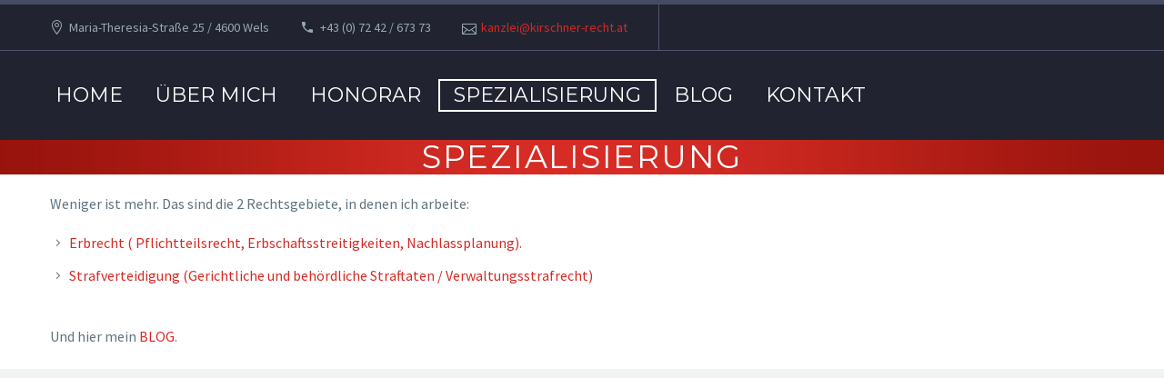

--- FILE ---
content_type: text/html; charset=UTF-8
request_url: https://www.kirschner-recht.at/spezialisierung/
body_size: 6938
content:

<!DOCTYPE html>
<!--[if IE 7]>
<html class="ie ie7" lang="de" xmlns:og="http://ogp.me/ns#" xmlns:fb="http://ogp.me/ns/fb#">
<![endif]-->
<!--[if IE 8]>
<html class="ie ie8" lang="de" xmlns:og="http://ogp.me/ns#" xmlns:fb="http://ogp.me/ns/fb#">
<![endif]-->
<!--[if !(IE 7) | !(IE 8) ]><!-->
<html lang="de" xmlns:og="http://ogp.me/ns#" xmlns:fb="http://ogp.me/ns/fb#">
<!--<![endif]-->
<head>
	<meta charset="UTF-8">
	<meta name="viewport" content="width=device-width, initial-scale=1.0" />
	<link rel="profile" href="https://gmpg.org/xfn/11">
	<link rel="pingback" href="https://www.kirschner-recht.at/website/xmlrpc.php">
	
	<!-- This site is optimized with the Yoast SEO plugin v15.3 - https://yoast.com/wordpress/plugins/seo/ -->
	<title>Spezialgebiete von Dr. Lorenz Kirschner</title>
	<meta name="description" content="Spezialgebiete Strafrecht und Erbrecht." />
	<meta name="robots" content="index, follow, max-snippet:-1, max-image-preview:large, max-video-preview:-1" />
	<link rel="canonical" href="https://www.kirschner-recht.at/spezialisierung/" />
	<meta property="og:locale" content="de_DE" />
	<meta property="og:type" content="article" />
	<meta property="og:title" content="Spezialgebiete von Dr. Lorenz Kirschner" />
	<meta property="og:description" content="Spezialgebiete Strafrecht und Erbrecht." />
	<meta property="og:url" content="https://www.kirschner-recht.at/spezialisierung/" />
	<meta property="og:site_name" content="Kirschner-Recht" />
	<meta property="article:modified_time" content="2025-11-05T13:35:01+00:00" />
	<meta property="og:image" content="https://www.kirschner-recht.at/website/wp-content/uploads/2019/02/slider-header.jpg" />
	<meta property="og:image:width" content="1920" />
	<meta property="og:image:height" content="803" />
	<meta name="twitter:card" content="summary" />
	<meta name="twitter:label1" content="Verfasst von">
	<meta name="twitter:data1" content="TM">
	<meta name="twitter:label2" content="Geschätzte Lesezeit">
	<meta name="twitter:data2" content="0 Minuten">
	<script type="application/ld+json" class="yoast-schema-graph">{"@context":"https://schema.org","@graph":[{"@type":"WebSite","@id":"https://www.kirschner-recht.at/#website","url":"https://www.kirschner-recht.at/","name":"Kirschner-Recht","description":"Verteidiger in Strafsachen","potentialAction":[{"@type":"SearchAction","target":"https://www.kirschner-recht.at/?s={search_term_string}","query-input":"required name=search_term_string"}],"inLanguage":"de"},{"@type":"ImageObject","@id":"https://www.kirschner-recht.at/spezialisierung/#primaryimage","inLanguage":"de","url":"https://www.kirschner-recht.at/website/wp-content/uploads/2019/02/slider-header.jpg","width":1920,"height":803,"caption":"Dr. Johannes Kirschner und Dr. Lorenz Kirschner"},{"@type":"WebPage","@id":"https://www.kirschner-recht.at/spezialisierung/#webpage","url":"https://www.kirschner-recht.at/spezialisierung/","name":"Spezialgebiete von Dr. Lorenz Kirschner","isPartOf":{"@id":"https://www.kirschner-recht.at/#website"},"primaryImageOfPage":{"@id":"https://www.kirschner-recht.at/spezialisierung/#primaryimage"},"datePublished":"2019-01-29T14:14:04+00:00","dateModified":"2025-11-05T13:35:01+00:00","description":"Spezialgebiete Strafrecht und Erbrecht.","inLanguage":"de","potentialAction":[{"@type":"ReadAction","target":["https://www.kirschner-recht.at/spezialisierung/"]}]}]}</script>
	<!-- / Yoast SEO plugin. -->


<link rel='dns-prefetch' href='//www.googletagmanager.com' />
<link rel='dns-prefetch' href='//fonts.googleapis.com' />
<link rel='dns-prefetch' href='//s.w.org' />
<link rel="alternate" type="application/rss+xml" title="Kirschner-Recht &raquo; Feed" href="https://www.kirschner-recht.at/feed/" />
<link rel="alternate" type="application/rss+xml" title="Kirschner-Recht &raquo; Kommentar-Feed" href="https://www.kirschner-recht.at/comments/feed/" />
		<script type="text/javascript">
			window._wpemojiSettings = {"baseUrl":"https:\/\/s.w.org\/images\/core\/emoji\/13.0.0\/72x72\/","ext":".png","svgUrl":"https:\/\/s.w.org\/images\/core\/emoji\/13.0.0\/svg\/","svgExt":".svg","source":{"concatemoji":"https:\/\/www.kirschner-recht.at\/website\/wp-includes\/js\/wp-emoji-release.min.js?ver=5.5.17"}};
			!function(e,a,t){var n,r,o,i=a.createElement("canvas"),p=i.getContext&&i.getContext("2d");function s(e,t){var a=String.fromCharCode;p.clearRect(0,0,i.width,i.height),p.fillText(a.apply(this,e),0,0);e=i.toDataURL();return p.clearRect(0,0,i.width,i.height),p.fillText(a.apply(this,t),0,0),e===i.toDataURL()}function c(e){var t=a.createElement("script");t.src=e,t.defer=t.type="text/javascript",a.getElementsByTagName("head")[0].appendChild(t)}for(o=Array("flag","emoji"),t.supports={everything:!0,everythingExceptFlag:!0},r=0;r<o.length;r++)t.supports[o[r]]=function(e){if(!p||!p.fillText)return!1;switch(p.textBaseline="top",p.font="600 32px Arial",e){case"flag":return s([127987,65039,8205,9895,65039],[127987,65039,8203,9895,65039])?!1:!s([55356,56826,55356,56819],[55356,56826,8203,55356,56819])&&!s([55356,57332,56128,56423,56128,56418,56128,56421,56128,56430,56128,56423,56128,56447],[55356,57332,8203,56128,56423,8203,56128,56418,8203,56128,56421,8203,56128,56430,8203,56128,56423,8203,56128,56447]);case"emoji":return!s([55357,56424,8205,55356,57212],[55357,56424,8203,55356,57212])}return!1}(o[r]),t.supports.everything=t.supports.everything&&t.supports[o[r]],"flag"!==o[r]&&(t.supports.everythingExceptFlag=t.supports.everythingExceptFlag&&t.supports[o[r]]);t.supports.everythingExceptFlag=t.supports.everythingExceptFlag&&!t.supports.flag,t.DOMReady=!1,t.readyCallback=function(){t.DOMReady=!0},t.supports.everything||(n=function(){t.readyCallback()},a.addEventListener?(a.addEventListener("DOMContentLoaded",n,!1),e.addEventListener("load",n,!1)):(e.attachEvent("onload",n),a.attachEvent("onreadystatechange",function(){"complete"===a.readyState&&t.readyCallback()})),(n=t.source||{}).concatemoji?c(n.concatemoji):n.wpemoji&&n.twemoji&&(c(n.twemoji),c(n.wpemoji)))}(window,document,window._wpemojiSettings);
		</script>
		<style>@media screen and (max-width: 650px) {body {padding-bottom:60px;}}</style><style type="text/css">
img.wp-smiley,
img.emoji {
	display: inline !important;
	border: none !important;
	box-shadow: none !important;
	height: 1em !important;
	width: 1em !important;
	margin: 0 .07em !important;
	vertical-align: -0.1em !important;
	background: none !important;
	padding: 0 !important;
}
</style>
	<link rel="stylesheet" href="https://www.kirschner-recht.at/website/wp-content/cache/minify/dbc09.css" media="all" />

<style id='thegem-preloader-inline-css' type='text/css'>

		body:not(.compose-mode) .gem-icon .gem-icon-half-1,
		body:not(.compose-mode) .gem-icon .gem-icon-half-2 {
			opacity: 0 !important;
			}
</style>
<link rel="stylesheet" href="https://www.kirschner-recht.at/website/wp-content/cache/minify/bac73.css" media="all" />

<style id='thegem-reset-inline-css' type='text/css'>

		.fullwidth-block {
			-webkit-transform: translate3d(0, 0, 0);
			-moz-transform: translate3d(0, 0, 0);
			-ms-transform: translate3d(0, 0, 0);
			transform: translate3d(0, 0, 0);
		}
</style>
<link rel="stylesheet" href="https://www.kirschner-recht.at/website/wp-content/cache/minify/5fd3c.css" media="all" />







<link rel='stylesheet' id='thegem-google-fonts-css'  href='//fonts.googleapis.com/css?family=Montserrat%3Aregular%2C700%7CSource+Sans+Pro%3Aregular%2C300&#038;subset=latin-ext%2Ccyrillic-ext%2Clatin%2Cvietnamese%2Ccyrillic%2Cgreek-ext%2Cgreek&#038;ver=5.5.17' type='text/css' media='all' />
<link rel="stylesheet" href="https://www.kirschner-recht.at/website/wp-content/cache/minify/78cfa.css" media="all" />











<script type='text/javascript' id='thegem-settings-init-js-extra'>
/* <![CDATA[ */
var gemSettings = {"isTouch":"","forcedLasyDisabled":"","tabletPortrait":"1","tabletLandscape":"","topAreaMobileDisable":"","parallaxDisabled":"","fillTopArea":"","themePath":"https:\/\/www.kirschner-recht.at\/website\/wp-content\/themes\/thegem","rootUrl":"https:\/\/www.kirschner-recht.at\/website","mobileEffectsEnabled":"","isRTL":""};
/* ]]> */
</script>
<script  src="https://www.kirschner-recht.at/website/wp-content/cache/minify/5d165.js"></script>


<!--[if lt IE 9]>
<script type='text/javascript' src='https://www.kirschner-recht.at/website/wp-content/themes/thegem/js/html5.js?ver=3.7.3' id='html5-js'></script>
<![endif]-->

<script type='text/javascript' id='zilla-likes-js-extra'>
/* <![CDATA[ */
var zilla_likes = {"ajaxurl":"https:\/\/www.kirschner-recht.at\/website\/wp-admin\/admin-ajax.php"};
/* ]]> */
</script>
<script  src="https://www.kirschner-recht.at/website/wp-content/cache/minify/1de36.js"></script>


<!-- Von Site Kit hinzugefügtes Google-Analytics-Snippet -->
<script type='text/javascript' src='https://www.googletagmanager.com/gtag/js?id=G-1P8KTH0L1L' id='google_gtagjs-js' async></script>
<script type='text/javascript' id='google_gtagjs-js-after'>
window.dataLayer = window.dataLayer || [];function gtag(){dataLayer.push(arguments);}
gtag('set', 'linker', {"domains":["www.kirschner-recht.at"]} );
gtag("js", new Date());
gtag("set", "developer_id.dZTNiMT", true);
gtag("config", "G-1P8KTH0L1L");
</script>

<!-- Ende des von Site Kit hinzugefügten Google-Analytics-Snippets -->
<link rel="https://api.w.org/" href="https://www.kirschner-recht.at/wp-json/" /><link rel="alternate" type="application/json" href="https://www.kirschner-recht.at/wp-json/wp/v2/pages/2334" /><link rel="EditURI" type="application/rsd+xml" title="RSD" href="https://www.kirschner-recht.at/website/xmlrpc.php?rsd" />
<link rel="wlwmanifest" type="application/wlwmanifest+xml" href="https://www.kirschner-recht.at/website/wp-includes/wlwmanifest.xml" /> 
<meta name="generator" content="WordPress 5.5.17" />
<link rel='shortlink' href='https://www.kirschner-recht.at/?p=2334' />
<link rel="alternate" type="application/json+oembed" href="https://www.kirschner-recht.at/wp-json/oembed/1.0/embed?url=https%3A%2F%2Fwww.kirschner-recht.at%2Fspezialisierung%2F" />
<link rel="alternate" type="text/xml+oembed" href="https://www.kirschner-recht.at/wp-json/oembed/1.0/embed?url=https%3A%2F%2Fwww.kirschner-recht.at%2Fspezialisierung%2F&#038;format=xml" />
<meta name="generator" content="Site Kit by Google 1.120.0" />			<meta name="ahrefs-site-verification" content="f5753e2fdb80fcb2217dff0d8ae0f179b46c2fbd9075313cda664d16b072562e" />
			<!-- Test Funktion -->
		<meta name="generator" content="Powered by WPBakery Page Builder - drag and drop page builder for WordPress."/>
				<style id="uagb-style-conditional-extension">@media (min-width: 1025px){.entry-content .uag-hide-desktop.uagb-google-map__wrap,.entry-content .uag-hide-desktop{display:none}}@media (min-width: 768px) and (max-width: 1024px){.entry-content .uag-hide-tab.uagb-google-map__wrap,.entry-content .uag-hide-tab{display:none}}@media (max-width: 767px){.entry-content .uag-hide-mob.uagb-google-map__wrap,.entry-content .uag-hide-mob{display:none}}</style>
			<link rel="icon" href="https://www.kirschner-recht.at/website/wp-content/uploads/2016/12/logo-kirschner-recht.png" sizes="32x32" />
<link rel="icon" href="https://www.kirschner-recht.at/website/wp-content/uploads/2016/12/logo-kirschner-recht.png" sizes="192x192" />
<link rel="apple-touch-icon" href="https://www.kirschner-recht.at/website/wp-content/uploads/2016/12/logo-kirschner-recht.png" />
<meta name="msapplication-TileImage" content="https://www.kirschner-recht.at/website/wp-content/uploads/2016/12/logo-kirschner-recht.png" />
		<style type="text/css" id="wp-custom-css">
			
@media screen {
	h2 {
		font-size: 1.2em;
		font-weight: bold;
		margin: 10px;
		line-height:140%;
	}
	h3 {
		font-size: 1em;
		margin: 10px;
	}

	.wpforms-required-label{
		display: none;
	}

		
.post-author-block {
		display: none;
	}
			</style>
		<style type="text/css" data-type="vc_shortcodes-custom-css">.vc_custom_1549554243005{background-image: url(https://www.kirschner-recht.at/website/wp-content/uploads/2019/02/Rot-Farbverlauf.jpg?id=1593) !important;background-position: center !important;background-repeat: no-repeat !important;background-size: cover !important;}</style><noscript><style> .wpb_animate_when_almost_visible { opacity: 1; }</style></noscript>
</head>


<body data-rsssl=1 class="page-template-default page page-id-2334 wpb-js-composer js-comp-ver-6.6.0 vc_responsive">




<div id="page" class="layout-fullwidth header-style-4">

			<a href="#page" class="scroll-top-button"></a>
	
	
					<div id="top-area" class="top-area top-area-style-default top-area-alignment-left">
	<div class="container">
		<div class="top-area-items inline-inside">
							<div class="top-area-block top-area-contacts"><div class="gem-contacts inline-inside"><div class="gem-contacts-item gem-contacts-address">Maria-Theresia-Straße 25 / 4600 Wels </div><div class="gem-contacts-item gem-contacts-phone">+43 (0) 72 42 / 673 73</div><div class="gem-contacts-item gem-contacts-email"><a href="mailto:kanzlei@kirschner-recht.at">kanzlei@kirschner-recht.at</a></div></div></div>
											</div>
	</div>
</div>		
		<div id="site-header-wrapper"  class=" " >

			
			
			<header id="site-header" class="site-header animated-header mobile-menu-layout-default" role="banner">
								
								<div class="container">
					<div class="header-main logo-position-left header-layout-default header-style-4">
													<div class="site-title">
								<div class="site-logo"  style="width:80px;">
	<a href="https://www.kirschner-recht.at/" rel="home">
					Kirschner-Recht			</a>
</div>
							</div>
																								<nav id="primary-navigation" class="site-navigation primary-navigation" role="navigation">
										<button class="menu-toggle dl-trigger">Primary Menu<span class="menu-line-1"></span><span class="menu-line-2"></span><span class="menu-line-3"></span></button>										<ul id="primary-menu" class="nav-menu styled no-responsive dl-menu"><li id="menu-item-1166" class="menu-item menu-item-type-post_type menu-item-object-page menu-item-home menu-item-1166 megamenu-first-element"><a href="https://www.kirschner-recht.at/">Home</a></li>
<li id="menu-item-56" class="menu-item menu-item-type-post_type menu-item-object-page menu-item-56 megamenu-first-element"><a href="https://www.kirschner-recht.at/team/">Über mich</a></li>
<li id="menu-item-1038" class="menu-item menu-item-type-post_type menu-item-object-page menu-item-1038 megamenu-first-element"><a href="https://www.kirschner-recht.at/honorar/">Honorar</a></li>
<li id="menu-item-2464" class="menu-item menu-item-type-post_type menu-item-object-page current-menu-item page_item page-item-2334 current_page_item menu-item-has-children menu-item-parent menu-item-2464 megamenu-first-element menu-item-active"><a href="https://www.kirschner-recht.at/spezialisierung/">Spezialisierung</a><span class="menu-item-parent-toggle"></span>
<ul class="sub-menu styled dl-submenu">
	<li id="menu-item-2459" class="menu-item menu-item-type-post_type menu-item-object-page menu-item-2459 megamenu-first-element"><a href="https://www.kirschner-recht.at/strafverteidigung/">Strafverteidigung</a></li>
	<li id="menu-item-2469" class="menu-item menu-item-type-post_type menu-item-object-page menu-item-2469 megamenu-first-element"><a href="https://www.kirschner-recht.at/erbrecht/">Erbrecht</a></li>
</ul>
</li>
<li id="menu-item-342" class="menu-item menu-item-type-post_type menu-item-object-page menu-item-342 megamenu-enable megamenu-style-default megamenu-first-element"><a href="https://www.kirschner-recht.at/service/">BLOG</a></li>
<li id="menu-item-280" class="menu-item menu-item-type-custom menu-item-object-custom menu-item-home menu-item-has-children menu-item-parent menu-item-280 megamenu-first-element"><a href="https://www.kirschner-recht.at/#kontakt">Kontakt</a><span class="menu-item-parent-toggle"></span>
<ul class="sub-menu styled dl-submenu">
	<li id="menu-item-1660" class="menu-item menu-item-type-custom menu-item-object-custom menu-item-1660 megamenu-first-element"><a href="https://www.kirschner-recht.at/impressum/#presse">Presse</a></li>
	<li id="menu-item-1041" class="menu-item menu-item-type-custom menu-item-object-custom menu-item-1041 megamenu-first-element"><a href="https://www.kirschner-recht.at/impressum/#impressum">Impressum</a></li>
	<li id="menu-item-950" class="menu-item menu-item-type-custom menu-item-object-custom menu-item-950 megamenu-first-element"><a href="https://www.kirschner-recht.at/impressum/#datenschutzerklärung">Datenschutzerklärung</a></li>
</ul>
</li>
<li class="menu-item menu-item-search"><a href="#"></a><div class="minisearch"><form role="search" id="searchform" class="sf" action="https://www.kirschner-recht.at/" method="GET"><input id="searchform-input" class="sf-input" type="text" placeholder="Search..." name="s"><span class="sf-submit-icon"></span><input id="searchform-submit" class="sf-submit" type="submit" value=""></form></div></li></ul>																			</nav>
																										</div>
				</div>
							</header><!-- #site-header -->
					</div><!-- #site-header-wrapper -->

	
	<div id="main" class="site-main">

<div id="main-content" class="main-content">


<div class="block-content no-bottom-margin no-top-margin">
	<div class="container">
		<div class="panel row">

			<div class="panel-center col-xs-12">
				<article id="post-2334" class="post-2334 page type-page status-publish has-post-thumbnail">

					<div class="entry-content post-content">
												
						
						<div class="vc_row-full-width-before"></div><div id="vc_row-6962acf1cdd9a" data-vc-full-width="true" data-vc-full-width-init="false" data-vc-stretch-content="true" class="vc_row wpb_row vc_row-fluid vc_row-no-padding"><script type="text/javascript">if (typeof(gem_fix_fullwidth_position) == "function") { gem_fix_fullwidth_position(document.getElementById("vc_row-6962acf1cdd9a")); }</script><div class="wpb_column vc_column_container vc_col-sm-12"><div class="vc_column-inner "><div class="wpb_wrapper"><div class="vc_row wpb_row vc_inner vc_row-fluid vc_custom_1549554243005 vc_row-has-fill"><div class="wpb_column vc_column_container vc_col-sm-12"><div class="vc_column-inner "><div class="wpb_wrapper">
	<div class="wpb_text_column wpb_content_element " >
		<div class="wpb_wrapper">
			<h1 style="text-align: center;"><span style="color: #ffffff;">Spezialisierung<br />
</span></h1>

		</div>
	</div>
</div></div></div></div></div></div></div></div><div class="vc_row-full-width vc_clearfix"></div><div id="vc_row-6962acf1d097f" class="vc_row wpb_row vc_row-fluid"><div class="wpb_column vc_column_container vc_col-sm-12"><div class="vc_column-inner "><div class="wpb_wrapper"><div class="vc_empty_space"   style="height: 20px"><span class="vc_empty_space_inner"></span></div></div></div></div></div><div id="vc_row-6962acf1d120e" class="vc_row wpb_row vc_row-fluid"><div class="wpb_column vc_column_container vc_col-sm-12"><div class="vc_column-inner "><div class="wpb_wrapper"><div class="gem-list" ><p>Weniger ist mehr. Das sind die 2 Rechtsgebiete, in denen ich arbeite:</p>
<ul>
<li><a href="https://www.kirschner-recht.at/erbrecht/">Erbrecht ( Pflichtteilsrecht, Erbschaftsstreitigkeiten, Nachlassplanung).</a></li>
<li><a href="https://www.kirschner-recht.at/strafverteidigung/">Strafverteidigung (Gerichtliche und behördliche Straftaten / Verwaltungsstrafrecht)</a></li>
</ul>
<p>&nbsp;</p>
<p>Und hier mein <a href="https://www.kirschner-recht.at/service/">BLOG</a>.</p>
</div></div></div></div></div>
					</div><!-- .entry-content -->

					
					
					
					
					
				</article><!-- #post-## -->

			</div>

			
		</div>

	</div>
</div><!-- .block-content -->

</div><!-- #main-content -->


		</div><!-- #main -->
		<div id="lazy-loading-point"></div>

											
						
			</div><!-- #page -->

	
	<script type="text/html" id="wpb-modifications"></script><!-- Call Now Button 1.4.3 (https://callnowbutton.com) [renderer:modern]-->
<a  href="tel:0043724267373" id="callnowbutton" class="call-now-button  cnb-zoom-100  cnb-zindex-10  cnb-text  cnb-full cnb-full-bottom cnb-displaymode cnb-displaymode-mobile-only" style="background-color:#81d742;"><img alt="" src="[data-uri]" width="40"><span style="color:#ffffff">Jetzt anrufen</span></a><link rel="stylesheet" href="https://www.kirschner-recht.at/website/wp-content/cache/minify/fa88a.css" media="all" />

<script  src="https://www.kirschner-recht.at/website/wp-content/cache/minify/8c6ac.js"></script>

<script type='text/javascript' id='thegem-menu-init-script-js-extra'>
/* <![CDATA[ */
var thegem_dlmenu_settings = {"backLabel":"Back","showCurrentLabel":"Show this page"};
/* ]]> */
</script>

















<script  src="https://www.kirschner-recht.at/website/wp-content/cache/minify/f7114.js"></script>

</body>
</html>

<!--
Performance optimized by W3 Total Cache. Learn more: https://www.boldgrid.com/w3-total-cache/

Page Caching using Disk: Enhanced 
Minified using Disk
Database Caching 31/69 queries in 0.048 seconds using Disk

Served from: www.kirschner-recht.at @ 2026-01-10 20:48:01 by W3 Total Cache
-->

--- FILE ---
content_type: application/x-javascript; charset=utf-8
request_url: https://www.kirschner-recht.at/website/wp-content/cache/minify/1de36.js
body_size: 16
content:
jQuery(document).ready(function($){$('.zilla-likes').live('click',function(){var link=$(this);if(link.hasClass('active'))return false;var id=$(this).attr('id'),postfix=link.find('.zilla-likes-postfix').text();$.post(zilla_likes.ajaxurl,{action:'zilla-likes',likes_id:id,postfix:postfix},function(data){link.html(data).addClass('active').attr('title','You already like this');});return false;});if($('body.ajax-zilla-likes').length){$('.zilla-likes').each(function(){var id=$(this).attr('id');$(this).load(zilla_likes.ajaxurl,{action:'zilla-likes',post_id:id});});}});